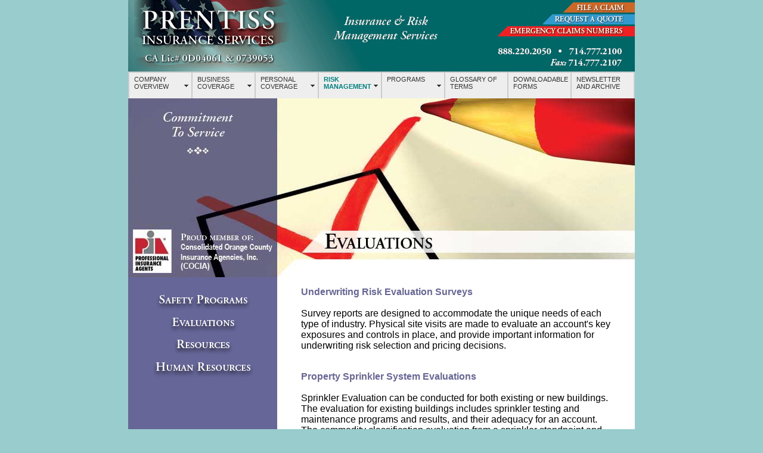

--- FILE ---
content_type: text/html
request_url: https://www.prentissinsurance.com/evaluations.html
body_size: 4458
content:
<!DOCTYPE html PUBLIC "-//W3C//DTD XHTML 1.0 Transitional//EN" "http://www.w3.org/TR/xhtml1/DTD/xhtml1-transitional.dtd">
<html xmlns="http://www.w3.org/1999/xhtml">
<head>
<meta http-equiv="Content-Type" content="text/html; charset=UTF-8" />
<meta name="description" content="Prentiss Insurance Services is a full-service insurance brokerage, specializing in Commercial & Personal insurance programs tailored to small and medium-sized businesses and successful people." />
<meta name="keywords" content="Prentiss, Insurance, Insurance Services, Business Coverage, Office and Building Operation, Wholesale and Distributors, Retail Stores, Service Companies, Manufacturers, Trade Contractors, Veterinarians and Animal Services, Apartments, Employee Benefits, Human Resources, Personal Coverage, Homeowners Insurance, Auto Insurance, Yachts and Other Watercraft Insurance, Sport and Specialty Vehicle Insurance, Individual Health Insurance, Risk Management Services, Safety Programs, Evaluations, Resources, Human Resources, AIG, Alaska National Insurance, Berkshire Hathaway, Best Life, Anthem Blue Cross, Blue Cross, BLue Shield, Capital Insurance Group, CIG, CNA, Employers, Encompass Insurance, Everest National Insurance, First American Specialty Insurance, The Hartford, HealthNet, Kaiser Permanente, Oregon Mutual Insurance, Pacificare, Philadelphia Insurance Companies, Republic Indemnity, Safeco Insurance, The Standard, State Fund Compensation Insurance, Travelers, The Zenith, Zurich Insurance Services, 4560 E. Eisenhower Circle, Anaheim, California 92807, Southern California, Orange County, General Partners, General Partners Insurance Agency, underwriting risk evaluation surveys, property sprinkler system evaluations, ergonomics and manual material handling evaluations, industrial hygiene evaluations" />
<title>Prentiss Insurance Services | Business &amp; Personal Coverage | Evaluations</title>







<script src="SpryAssets/SpryMenuBar.js" type="text/javascript"></script>
<script type="text/javascript">
function MM_preloadImages() { //v3.0
  var d=document; if(d.images){ if(!d.MM_p) d.MM_p=new Array();
    var i,j=d.MM_p.length,a=MM_preloadImages.arguments; for(i=0; i<a.length; i++)
    if (a[i].indexOf("#")!=0){ d.MM_p[j]=new Image; d.MM_p[j++].src=a[i];}}
}
</script>
<link href="untitled.css" rel="stylesheet" type="text/css" />














<link href="SpryAssets/SpryMenuBarHorizontal.css" rel="stylesheet" type="text/css" />
<link href="SpryAssets/SpryMenuBarVertical.css" rel="stylesheet" type="text/css" />
</head>
<body bgcolor="#99CCCC" leftmargin="0" topmargin="0" marginwidth="0" marginheight="0">
<table width="850" border="0" align="center" cellpadding="0" cellspacing="0" bgcolor="#006666">
  <tr valign="top" bgcolor="#FFFFFF">
    <td height="36" colspan="3"><img src="images/logoflag.gif" alt="Prentiss Logo" width="850" height="120" border="0" align="top" usemap="#Map8Map" />
      <map name="Map8Map" id="Map8Map">
        <area shape="rect" coords="21,14,252,81" href="index.html" alt="Prentiss Logo" />
        <area shape="rect" coords="749,4,838,21" href="fileaclaim.html" alt="File A Claim" />
        <area shape="rect" coords="713,23,838,39" href="quoterequest.html" alt="Request A Quote" />
        <area shape="rect" coords="637,43,838,60" href="emerclaimsnos.html" />
    </map></td>
  </tr>
  <tr valign="top" bgcolor="#FFFFFF">
    <td height="25" colspan="3" bgcolor="#FFFFFF"><div>
        <div align="center">
          <ul id="MenuBar1" class="MenuBarHorizontal">
            <li><a href="companyoverview.html"> COMPANY OVERVIEW</a>
              <ul>
                <li><a href="philosophy.html">Philosophy</a></li>
                <li><a href="ourstaff.html">Our Staff</a></li>
                <li><a href="ourpartners.html">Our Partners</a></li>
                <li><a href="locations.html">Locations</a></li>
              </ul>
            </li>
            <li><a href="businesscoverage.html" class="MenuBarHorizontal">BUSINESS COVERAGE</a>
              <ul>
                <li><a href="office_and_building_op.html">Office &amp; Building Operation</a></li>
                <li><a href="wholesale_and_distributors.html">Wholesale &amp; Distributors</a></li>
                <li><a href="retailstores.html">Retail Stores</a></li>
                <li><a href="servicecompanies.html">Service Companies</a></li>
                <li><a href="manufacturers.html">Manufacturers</a></li>
                <li><a href="tradecontractors.html">Trade Contractors</a></li>
                <li><a href="apartments.html">Apartments</a></li>
                <li><a href="employeebenefits.html" class="MenuBarItemSubmenu">Employee Benefits</a>
                  <ul>
                    <li><a href="benefits_groupmedical.html">Medical (Group)</a></li>
                    <li><a href="benefits_dental.html">Dental</a></li>
                    <li><a href="benefits_vision.html">Vision</a></li>
                    <li><a href="benefits_longtermdisability.html">Long-Term Disability</a></li>
                    <li><a href="benefits_401k.html">401(k)</a></li>
                  </ul>
                </li>
                <li><a href="humanresources_bc.html">Human Resources</a></li>
              </ul>
            </li>
            <li><a class="MenuBarItemSubmenu" href="personalcoverage.html">PERSONAL COVERAGE</a>
              <ul>
                <li><a href="homeowners.html">Homeowners</a></li>
                <li><a href="auto.html">Auto</a></li>
                <li><a href="watercraft_and_others.html">Yacht and Other Watercraft</a></li>
                <li><a href="sportvehicles.html">Sport &amp; Specialty Vehilces</a></li>
                <li><a href="individualhealth.html">Individual Health Insurance</a></li>
              </ul>
            </li>
            <li> <a href="riskmanagementservices.html" class="MenuBarItemSubmenu"><strong>RISK MANAGEMENT</strong></a>
              <ul>
                <li><a href="safetyprograms.html">Safety Programs</a></li>
                <li><a href="evaluations.html">Evaluations</a></li>
                <li><a href="resources.html">Resources</a></li>
                <li><a href="humanresources_rm.html">Human Resources</a></li>
              </ul>
            </li>
            <li><a href="programs.html" title="Programs" class="MenuBarItemSubmenu">PROGRAMS</a>
              <ul>
                <li><a href="vets_and_animal_services.html" title="Veterinarians and Animal Services">Veterinarians and Animal Services</a></li>
                <li><a href="buildingmaterials.html" title="Building Materials">Building Materials</a></li>
              </ul>
            </li>
            <li> <a href="glossary.html">GLOSSARY OF TERMS</a></li>
            <li> <a href="downloadableforms.html">DOWNLOADABLE FORMS</a></li>
            <li> <a href="newsletter.html">NEWSLETTER AND ARCHIVE</a></li>
          </ul>
        </div>
    </div></td>
  </tr>
  <tr valign="top">
    <td height="300" colspan="3"><img src="images/evaluationsgraphics.jpg" alt="Evaluations" width="850" height="300" border="0" usemap="#Map" /></td>
  </tr>
  <tr>
    <td width="250" height="500" valign="top" bgcolor="#666699"><img src="images/riskmngmtmenu.gif" alt="" width="250" height="250" border="0" usemap="#Map9" />
      <map name="Map9" id="Map9"><area shape="rect" coords="42,139,213,163" href="humanresources_rm.html" alt="Human Resources" />
        <area shape="rect" coords="46,25,205,50" href="safetyprograms.html" alt="Safety Programs" />
        <area shape="rect" coords="77,100,174,125" href="resources.html" alt="resources" />
      </map>
      <map name="Map4" id="Map4">
        <area shape="rect" coords="74,24,180,50" href="philosophy.html" alt="Philosophy" />
        <area shape="rect" coords="77,66,174,85" href="ourstaff.html" alt="Our Staff" />
        <area shape="rect" coords="61,102,190,124" href="ourpartners.html" alt="Our Partners.html" />
        <area shape="rect" coords="79,141,172,162" href="locations.html" alt="Locations" />
      </map>    </td>
    <td width="600" height="500" colspan="2" valign="top" bgcolor="#FFFFFF"><blockquote>
      <p><font face="Arial, Helvetica, sans-serif"><strong><font color="#666699">Underwriting Risk Evaluation Surveys</font></strong><br />
        <br />
        Survey reports are designed to accommodate the unique needs of each type of industry. Physical site visits are made to evaluate an account's key exposures and controls in place, and provide important information for underwriting risk selection and pricing decisions.</font><br />
        <br />
      </p>
      <p><font face="Arial, Helvetica, sans-serif"><strong><font color="#666699">Property Sprinkler System Evaluations</font></strong><br />
        <br />
        Sprinkler Evaluation can be conducted for both existing or new buildings. The evaluation for existing buildings includes sprinkler testing and maintenance programs and results, and their adequacy for an account. The commodity classification evaluation from a sprinkler standpoint and adequacy of the water supply can also be performed. Specialty sprinkler systems such as deluge and precaution systems can also be evaluated. New construction plans, sprinkler plans and hydraulic calculations, can be reviewed and assistance can be provided on adequacy of design provided to the customer and sprinkler contractor. Training customers to perform their own sprinkler testing, maintenance and service is also available. </font></p>
      <p><font color="#666699"><strong><br />
            <font face="Arial, Helvetica, sans-serif">Ergonomics and Manual Material Handling Evaluations</font></strong></font><font face="Arial, Helvetica, sans-serif"><br />
            <br />
        Our Carrier’s ergonomic evaluations of lifting and other manual material handling tasks can determine if weights and forces are excessive. Applying nationally recognized guidelines on how much weight most workers can safely handle. Also evaluating other ergonomic hazards such as repetitive and forceful hand tasks that may lead to tendentious or Carpal Tunnel Syndrome. We can use video taping and analysis to help isolate the ergonomic stresses in repetitive tasks, or simply apply recognized guidelines on how to better fit tasks to the worker.</font><br />
        <br />
      </p>
      <p><font face="Arial, Helvetica, sans-serif"><strong><font color="#666699">Industrial Hygiene Evaluations</font></strong><br />
        <br />
        Industrial Hygiene evaluations involve using state-of-the-art equipment and procedures to recognize and evaluate occupational health exposures such as noise, chemical airborne contaminants, non-ionizing radiation, and heat stress. When the results of our evaluations show that an excessive exposure exists, recommendations are submitted to control or eliminate the exposures through the implementation of engineering and administrative controls. Our services also include assisting policyholders in the development of hazard control programs, and auditing existing programs to ensure the programs are operating properly.</font></p>
      <p>&nbsp;</p>
    </blockquote>    </td>
  </tr>
  
  
  
  
  <tr valign="top">
    <td height="30" colspan="3"><img src="images/footer.jpg" alt="Footer" width="850" height="30" border="0" usemap="#Map2" />
      <map name="Map2" id="Map22">
        <area shape="rect" coords="6,8,125,24" href="quoterequest.html" alt="Quote Request" />
        <area shape="rect" coords="138,8,184,24" href="http://www.prentissinsurance.com" alt="Home" />
        <area shape="rect" coords="192,8,268,24" href="newsletterform.html" />
        <area shape="rect" coords="272,8,364,24" href="contactus.html" alt="Contact Us" />
        <area shape="rect" coords="384,-80,507,-64" href="policies_and_practices.html" alt="Privacy Policies and Practices" />
        <area shape="rect" coords="368,8,490,24" href="policies_and_practices.html" alt="Privacy Policies" />
        <area shape="rect" coords="497,8,563,24" href="sitemap.html" alt="Site Map" />
      </map></td>
  </tr>
</table>
<map name="Map2" id="Map2">
<area shape="rect" coords="514,7,577,25" href="sitemap.html" alt="Site Map" />
<area shape="rect" coords="308,7,508,25" href="policies_and_practices.html" alt="Privacy Policies and Practices" />
<area shape="rect" coords="211,7,297,25" href="contactus.html" alt="Contact Us" />
<area shape="rect" coords="156,7,202,25" href="http://www.prentissinsurance.com" alt="Home" />
<area shape="rect" coords="6,7,125,25" href="quoterequest.html" alt="Quote Request" />
</map>
<map name="Map" id="Map"><area shape="rect" coords="88,224,243,292" href="https://generalpartners.info" target="_blank" alt="General Partners" />
  <area shape="rect" coords="7,220,72,293" href="http://www.pianet.com/" alt="PIA Logo" />
<area shape="rect" coords="694,-245,810,-216" href="emerclaimsnos.html" alt="Emergency Claims Numbers" />
<area shape="rect" coords="751,-148,815,-119" href="quoterequest.html" alt="Quote Request" />
<area shape="rect" coords="323,-75,434,-49" href="#" />
<area shape="rect" coords="761,-147,822,-123" href="#" />
</map>

<map name="Map3" id="Map3">
  <area shape="rect" coords="37,7,147,30" href="emerclaimsnos.html" alt="Emergency Claims Numbers" />
<area shape="rect" coords="218,7,277,29" href="quoterequest.html" alt="Quote Request" />
</map>
<map name="Map5" id="Map5"><area shape="rect" coords="39,29,215,68" href="office_and_building_op.html" alt="Office and Building Operation" />
<area shape="rect" coords="57,87,194,124" href="wholesale_and_distributors.html" alt="Wholesale and Distributors" />
<area shape="rect" coords="65,146,187,164" href="retailstores.html" alt="Retail Stores" />
<area shape="rect" coords="45,182,209,201" href="servicecompanies.html" alt="Service Companies" />
<area shape="rect" coords="36,221,217,238" href="tradecontractors.html" alt="Trade Contractors" />
<area shape="rect" coords="43,259,207,296" href="vets_and_animal_services.html" alt="Veterinarians and Animal Services" />
<area shape="rect" coords="42,316,210,336" href="employeebenefits.html" alt="Employee Benefits" />
</map>
<map name="Map6" id="Map6"><area shape="rect" coords="65,26,188,48" href="homeowners.html" alt="Homeowners" />
<area shape="rect" coords="99,65,153,87" href="auto.html" alt="Auto" />
<area shape="rect" coords="28,104,228,144" href="watercraft_and_others.html" alt="Watercraft and Other Vehicles" />
</map>
<map name="Map7" id="Map7"><area shape="rect" coords="48,26,204,49" href="safetyprograms.html" alt="Safety Programs" />
<area shape="rect" coords="72,62,180,87" href="evaluations.html" alt="Evaluations" />
<area shape="rect" coords="85,101,169,124" href="features.html" alt="Features" />
</map>
<script type="text/javascript">
var MenuBar1 = new Spry.Widget.MenuBar("MenuBar1", {imgDown:"SpryAssets/SpryMenuBarDownHover.gif", imgRight:"SpryAssets/SpryMenuBarRightHover.gif"});
</script>
</body>
</html>


--- FILE ---
content_type: text/css
request_url: https://www.prentissinsurance.com/untitled.css
body_size: -83
content:
.boldcolor {
	font-family: Arial, Helvetica, sans-serif;
	font-size: 16px;
	font-weight: bold;
	color: #069;
}
.boldcolor2 {
	font-family: Arial, Helvetica, sans-serif;
	font-size: 16px;
	font-weight: bold;
	color: #F63;
}
.bodytext {
	font-family: Arial, Helvetica, sans-serif;
	font-size: 16px;
	color: #000;
}
#MenuBar1 li .MenuBarItemSubmenu strong {
	color: #008080;
}
#MenuBar1 .MenuBarItemSubmenu a strong {
	color: #008080;
}
#MenuBar1 li a strong {
	color: #008080;
}
#MenuBar1 li strong a {
	color: #008080;
}
